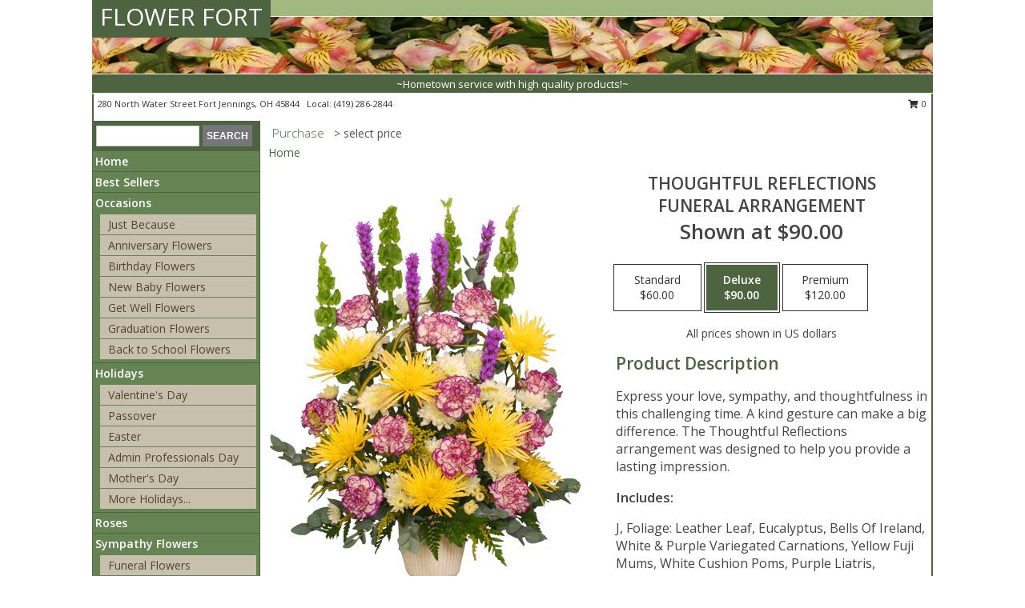

--- FILE ---
content_type: text/html; charset=UTF-8
request_url: https://www.flowerfort.com/product/sy01300608/thoughtful-reflections
body_size: 13857
content:
		<!DOCTYPE html>
		<html xmlns="http://www.w3.org/1999/xhtml" xml:lang="en" lang="en" xmlns:fb="http://www.facebook.com/2008/fbml">
		<head>
			<title>THOUGHTFUL REFLECTIONS  Funeral Arrangement in Fort Jennings, OH - FLOWER FORT</title>
            <meta http-equiv="Content-Type" content="text/html; charset=UTF-8" />
            <meta name="description" content = "Express your love, sympathy, and thoughtfulness in this challenging time. A kind gesture can make a big difference. The Thoughtful Reflections arrangement was designed to help you provide a lasting impression. Order THOUGHTFUL REFLECTIONS  Funeral Arrangement from FLOWER FORT - Fort Jennings, OH Florist &amp; Flower Shop." />
            <meta name="keywords" content = "FLOWER FORT, THOUGHTFUL REFLECTIONS  Funeral Arrangement, Fort Jennings, OH, Ohio" />

            <meta property="og:title" content="FLOWER FORT" />
            <meta property="og:description" content="Express your love, sympathy, and thoughtfulness in this challenging time. A kind gesture can make a big difference. The Thoughtful Reflections arrangement was designed to help you provide a lasting impression. Order THOUGHTFUL REFLECTIONS  Funeral Arrangement from FLOWER FORT - Fort Jennings, OH Florist &amp; Flower Shop." />
            <meta property="og:type" content="company" />
            <meta property="og:url" content="https://www.flowerfort.com/product/sy01300608/thoughtful-reflections" />
            <meta property="og:site_name" content="FLOWER FORT" >
            <meta property="og:image" content="https://cdn.myfsn.com/flowerdatabase/t/thoughtful-reflections-funeral-arrangement-SY01300608.425.jpg">
            <meta property="og:image:secure_url" content="https://cdn.myfsn.com/flowerdatabase/t/thoughtful-reflections-funeral-arrangement-SY01300608.425.jpg" >
            <meta property="fb:admins" content="1379470747" />
            <meta name="viewport" content="width=device-width, initial-scale=1">
            <link rel="apple-touch-icon" href="https://cdn.myfsn.com/myfsn/images/touch-icons/apple-touch-icon.png" />
            <link rel="apple-touch-icon" sizes="120x120" href="https://cdn.myfsn.com/myfsn/images/touch-icons/apple-touch-icon-120x120.png" />
            <link rel="apple-touch-icon" sizes="152x152" href="https://cdn.myfsn.com/myfsn/images/touch-icons/apple-touch-icon-152x152.png" />
            <link rel="apple-touch-icon" sizes="167x167" href="https://cdn.myfsn.com/myfsn/images/touch-icons/apple-touch-icon-167x167.png" />
            <link rel="apple-touch-icon" sizes="180x180" href="https://cdn.myfsn.com/myfsn/images/touch-icons/apple-touch-icon-180x180.png" />
            <link rel="icon" sizes="192x192" href="https://cdn.myfsn.com/myfsn/images/touch-icons/touch-icon-192x192.png">
			<link href="https://fonts.googleapis.com/css?family=Open+Sans:300,400,600&display=swap" rel="stylesheet" media="print" onload="this.media='all'; this.onload=null;" type="text/css">
			<link href="https://cdn.myfsn.com/js/jquery/slicknav/slicknav.min.css" rel="stylesheet" media="print" onload="this.media='all'; this.onload=null;" type="text/css">
			<link href="https://cdn.myfsn.com/js/jquery/jquery-ui-1.13.1-myfsn/jquery-ui.min.css" rel="stylesheet" media="print" onload="this.media='all'; this.onload=null;" type="text/css">
			<link href="https://cdn.myfsn.com/css/myfsn/base.css?v=191" rel="stylesheet" type="text/css">
			            <link rel="stylesheet" href="https://cdnjs.cloudflare.com/ajax/libs/font-awesome/5.15.4/css/all.min.css" media="print" onload="this.media='all'; this.onload=null;" type="text/css" integrity="sha384-DyZ88mC6Up2uqS4h/KRgHuoeGwBcD4Ng9SiP4dIRy0EXTlnuz47vAwmeGwVChigm" crossorigin="anonymous">
            <link href="https://cdn.myfsn.com/css/myfsn/templates/standard/standard.css.php?v=191&color=green" rel="stylesheet" type="text/css" />            <link href="https://cdn.myfsn.com/css/myfsn/stylesMobile.css.php?v=191&solidColor1=535353&solidColor2=535353&pattern=florish-bg.png&multiColor=0&color=green&template=standardTemplate" rel="stylesheet" type="text/css" media="(max-width: 974px)">

            <link rel="stylesheet" href="https://cdn.myfsn.com/js/myfsn/front-end-dist/assets/layout-classic-Cq4XolPY.css" />
<link rel="modulepreload" href="https://cdn.myfsn.com/js/myfsn/front-end-dist/assets/layout-classic-V2NgZUhd.js" />
<script type="module" src="https://cdn.myfsn.com/js/myfsn/front-end-dist/assets/layout-classic-V2NgZUhd.js"></script>

            			<link rel="canonical" href="" />
			<script type="text/javascript" src="https://cdn.myfsn.com/js/jquery/jquery-3.6.0.min.js"></script>
                            <script type="text/javascript" src="https://cdn.myfsn.com/js/jquery/jquery-migrate-3.3.2.min.js"></script>
            
            <script defer type="text/javascript" src="https://cdn.myfsn.com/js/jquery/jquery-ui-1.13.1-myfsn/jquery-ui.min.js"></script>
            <script> jQuery.noConflict(); $j = jQuery; </script>
            <script>
                var _gaq = _gaq || [];
            </script>

			<script type="text/javascript" src="https://cdn.myfsn.com/js/jquery/slicknav/jquery.slicknav.min.js"></script>
			<script defer type="text/javascript" src="https://cdn.myfsn.com/js/myfsnProductInfo.js?v=191"></script>

        <!-- Upgraded to XHR based Google Analytics Code -->
                <script async src="https://www.googletagmanager.com/gtag/js?id=G-DZNC3D3GQG"></script>
        <script>
            window.dataLayer = window.dataLayer || [];
            function gtag(){dataLayer.push(arguments);}
            gtag('js', new Date());

                            gtag('config', 'G-DZNC3D3GQG');
                                gtag('config', 'G-EMLZ5PGJB1');
                        </script>
                    <script>
				function toggleHolidays(){
					$j(".hiddenHoliday").toggle();
				}
				
				function ping_url(a) {
					try { $j.ajax({ url: a, type: 'POST' }); }
					catch(ex) { }
					return true;
				}
				
				$j(function(){
					$j(".cartCount").append($j(".shoppingCartLink>a").text());
				});

			</script>
            <script type="text/javascript">
    (function(c,l,a,r,i,t,y){
        c[a]=c[a]||function(){(c[a].q=c[a].q||[]).push(arguments)};
        t=l.createElement(r);t.async=1;t.src="https://www.clarity.ms/tag/"+i;
        y=l.getElementsByTagName(r)[0];y.parentNode.insertBefore(t,y);
    })(window, document, "clarity", "script", "mmp8itb5b5");
</script>            <script type="application/ld+json">{"@context":"https:\/\/schema.org","@type":"LocalBusiness","@id":"https:\/\/www.flowerfort.com","name":"FLOWER FORT","telephone":"4192862844","email":"jcwill@roadrunner.com","url":"https:\/\/www.flowerfort.com","priceRange":"35 - 700","address":{"@type":"PostalAddress","streetAddress":"280 North Water Street","addressLocality":"Fort Jennings","addressRegion":"OH","postalCode":"45844","addressCountry":"USA"},"geo":{"@type":"GeoCoordinates","latitude":"40.90460","longitude":"-84.29690"},"image":"https:\/\/cdn.atwilltech.com\/myfsn\/images\/touch-icons\/touch-icon-192x192.png","openingHoursSpecification":[{"@type":"OpeningHoursSpecification","dayOfWeek":"Monday","opens":"09:00:00","closes":"17:00:00"},{"@type":"OpeningHoursSpecification","dayOfWeek":"Tuesday","opens":"09:00:00","closes":"17:00:00"},{"@type":"OpeningHoursSpecification","dayOfWeek":"Wednesday","opens":"09:00:00","closes":"17:00:00"},{"@type":"OpeningHoursSpecification","dayOfWeek":"Thursday","opens":"09:00:00","closes":"12:00:00"},{"@type":"OpeningHoursSpecification","dayOfWeek":"Friday","opens":"09:00:00","closes":"17:00:00"},{"@type":"OpeningHoursSpecification","dayOfWeek":"Saturday","opens":"09:00:00","closes":"12:00:00"},{"@type":"OpeningHoursSpecification","dayOfWeek":"Sunday","opens":"00:00","closes":"00:00"}],"specialOpeningHoursSpecification":[],"sameAs":["https:\/\/goo.gl\/maps\/BuwpbD83xnHXmvfg9"],"areaServed":{"@type":"Place","name":["Cloverdale","Delphos","Fort Jennings","Kalida","Ottawa","Ottoville"]}}</script>            <script type="application/ld+json">{"@context":"https:\/\/schema.org","@type":"Service","serviceType":"Florist","provider":{"@type":"LocalBusiness","@id":"https:\/\/www.flowerfort.com"}}</script>            <script type="application/ld+json">{"@context":"https:\/\/schema.org","@type":"BreadcrumbList","name":"Site Map","itemListElement":[{"@type":"ListItem","position":1,"item":{"name":"Home","@id":"https:\/\/www.flowerfort.com\/"}},{"@type":"ListItem","position":2,"item":{"name":"Best Sellers","@id":"https:\/\/www.flowerfort.com\/best-sellers.php"}},{"@type":"ListItem","position":3,"item":{"name":"Occasions","@id":"https:\/\/www.flowerfort.com\/all_occasions.php"}},{"@type":"ListItem","position":4,"item":{"name":"Just Because","@id":"https:\/\/www.flowerfort.com\/any_occasion.php"}},{"@type":"ListItem","position":5,"item":{"name":"Anniversary Flowers","@id":"https:\/\/www.flowerfort.com\/anniversary.php"}},{"@type":"ListItem","position":6,"item":{"name":"Birthday Flowers","@id":"https:\/\/www.flowerfort.com\/birthday.php"}},{"@type":"ListItem","position":7,"item":{"name":"New Baby Flowers","@id":"https:\/\/www.flowerfort.com\/new_baby.php"}},{"@type":"ListItem","position":8,"item":{"name":"Get Well Flowers","@id":"https:\/\/www.flowerfort.com\/get_well.php"}},{"@type":"ListItem","position":9,"item":{"name":"Graduation Flowers","@id":"https:\/\/www.flowerfort.com\/graduation-flowers"}},{"@type":"ListItem","position":10,"item":{"name":"Back to School Flowers","@id":"https:\/\/www.flowerfort.com\/back-to-school-flowers"}},{"@type":"ListItem","position":11,"item":{"name":"Holidays","@id":"https:\/\/www.flowerfort.com\/holidays.php"}},{"@type":"ListItem","position":12,"item":{"name":"Valentine's Day","@id":"https:\/\/www.flowerfort.com\/valentines-day-flowers.php"}},{"@type":"ListItem","position":13,"item":{"name":"Passover","@id":"https:\/\/www.flowerfort.com\/passover.php"}},{"@type":"ListItem","position":14,"item":{"name":"Easter","@id":"https:\/\/www.flowerfort.com\/easter-flowers.php"}},{"@type":"ListItem","position":15,"item":{"name":"Admin Professionals Day","@id":"https:\/\/www.flowerfort.com\/admin-professionals-day-flowers.php"}},{"@type":"ListItem","position":16,"item":{"name":"Mother's Day","@id":"https:\/\/www.flowerfort.com\/mothers-day-flowers.php"}},{"@type":"ListItem","position":17,"item":{"name":"Father's Day","@id":"https:\/\/www.flowerfort.com\/fathers-day-flowers.php"}},{"@type":"ListItem","position":18,"item":{"name":"Rosh Hashanah","@id":"https:\/\/www.flowerfort.com\/rosh-hashanah.php"}},{"@type":"ListItem","position":19,"item":{"name":"Grandparents Day","@id":"https:\/\/www.flowerfort.com\/grandparents-day-flowers.php"}},{"@type":"ListItem","position":20,"item":{"name":"Thanksgiving (CAN)","@id":"https:\/\/www.flowerfort.com\/thanksgiving-flowers-can.php"}},{"@type":"ListItem","position":21,"item":{"name":"National Boss Day","@id":"https:\/\/www.flowerfort.com\/national-boss-day"}},{"@type":"ListItem","position":22,"item":{"name":"Sweetest Day","@id":"https:\/\/www.flowerfort.com\/holidays.php\/sweetest-day"}},{"@type":"ListItem","position":23,"item":{"name":"Halloween","@id":"https:\/\/www.flowerfort.com\/halloween-flowers.php"}},{"@type":"ListItem","position":24,"item":{"name":"Thanksgiving (USA)","@id":"https:\/\/www.flowerfort.com\/thanksgiving-flowers-usa.php"}},{"@type":"ListItem","position":25,"item":{"name":"Hanukkah","@id":"https:\/\/www.flowerfort.com\/hanukkah.php"}},{"@type":"ListItem","position":26,"item":{"name":"Kwanzaa","@id":"https:\/\/www.flowerfort.com\/kwanzaa.php"}},{"@type":"ListItem","position":27,"item":{"name":"Christmas","@id":"https:\/\/www.flowerfort.com\/christmas-flowers.php"}},{"@type":"ListItem","position":28,"item":{"name":"Roses","@id":"https:\/\/www.flowerfort.com\/roses.php"}},{"@type":"ListItem","position":29,"item":{"name":"Sympathy Flowers","@id":"https:\/\/www.flowerfort.com\/sympathy-flowers"}},{"@type":"ListItem","position":30,"item":{"name":"Funeral Flowers","@id":"https:\/\/www.flowerfort.com\/sympathy.php"}},{"@type":"ListItem","position":31,"item":{"name":"Standing Sprays & Wreaths","@id":"https:\/\/www.flowerfort.com\/sympathy-flowers\/standing-sprays"}},{"@type":"ListItem","position":32,"item":{"name":"Casket Flowers","@id":"https:\/\/www.flowerfort.com\/sympathy-flowers\/casket-flowers"}},{"@type":"ListItem","position":33,"item":{"name":"Sympathy Arrangements","@id":"https:\/\/www.flowerfort.com\/sympathy-flowers\/sympathy-arrangements"}},{"@type":"ListItem","position":34,"item":{"name":"Cremation and Memorial","@id":"https:\/\/www.flowerfort.com\/sympathy-flowers\/cremation-and-memorial"}},{"@type":"ListItem","position":35,"item":{"name":"For The Home","@id":"https:\/\/www.flowerfort.com\/sympathy-flowers\/for-the-home"}},{"@type":"ListItem","position":36,"item":{"name":"Seasonal","@id":"https:\/\/www.flowerfort.com\/seasonal.php"}},{"@type":"ListItem","position":37,"item":{"name":"Winter Flowers","@id":"https:\/\/www.flowerfort.com\/winter-flowers.php"}},{"@type":"ListItem","position":38,"item":{"name":"Spring Flowers","@id":"https:\/\/www.flowerfort.com\/spring-flowers.php"}},{"@type":"ListItem","position":39,"item":{"name":"Summer Flowers","@id":"https:\/\/www.flowerfort.com\/summer-flowers.php"}},{"@type":"ListItem","position":40,"item":{"name":"Fall Flowers","@id":"https:\/\/www.flowerfort.com\/fall-flowers.php"}},{"@type":"ListItem","position":41,"item":{"name":"Plants","@id":"https:\/\/www.flowerfort.com\/plants.php"}},{"@type":"ListItem","position":42,"item":{"name":"Modern\/Tropical Designs","@id":"https:\/\/www.flowerfort.com\/high-styles"}},{"@type":"ListItem","position":43,"item":{"name":"Gift Baskets","@id":"https:\/\/www.flowerfort.com\/gift-baskets"}},{"@type":"ListItem","position":44,"item":{"name":"Wedding Flowers","@id":"https:\/\/www.flowerfort.com\/wedding-flowers"}},{"@type":"ListItem","position":45,"item":{"name":"Wedding Bouquets","@id":"https:\/\/www.flowerfort.com\/wedding-bouquets"}},{"@type":"ListItem","position":46,"item":{"name":"Wedding Party Flowers","@id":"https:\/\/www.flowerfort.com\/wedding-party-flowers"}},{"@type":"ListItem","position":47,"item":{"name":"Reception Flowers","@id":"https:\/\/www.flowerfort.com\/reception-flowers"}},{"@type":"ListItem","position":48,"item":{"name":"Ceremony Flowers","@id":"https:\/\/www.flowerfort.com\/ceremony-flowers"}},{"@type":"ListItem","position":49,"item":{"name":"Gift Items","@id":"https:\/\/www.flowerfort.com\/gift_items.php"}},{"@type":"ListItem","position":50,"item":{"name":"Patriotic Flowers","@id":"https:\/\/www.flowerfort.com\/patriotic-flowers"}},{"@type":"ListItem","position":51,"item":{"name":"Prom Flowers","@id":"https:\/\/www.flowerfort.com\/prom-flowers"}},{"@type":"ListItem","position":52,"item":{"name":"Corsages","@id":"https:\/\/www.flowerfort.com\/prom-flowers\/corsages"}},{"@type":"ListItem","position":53,"item":{"name":"Boutonnieres","@id":"https:\/\/www.flowerfort.com\/prom-flowers\/boutonnieres"}},{"@type":"ListItem","position":54,"item":{"name":"Hairpieces & Handheld Bouquets","@id":"https:\/\/www.flowerfort.com\/prom-flowers\/hairpieces-handheld-bouquets"}},{"@type":"ListItem","position":55,"item":{"name":"En Espa\u00f1ol","@id":"https:\/\/www.flowerfort.com\/en-espanol.php"}},{"@type":"ListItem","position":56,"item":{"name":"Love & Romance","@id":"https:\/\/www.flowerfort.com\/love-romance"}},{"@type":"ListItem","position":57,"item":{"name":"About Us","@id":"https:\/\/www.flowerfort.com\/about_us.php"}},{"@type":"ListItem","position":58,"item":{"name":"Luxury","@id":"https:\/\/www.flowerfort.com\/luxury"}},{"@type":"ListItem","position":59,"item":{"name":"Reviews","@id":"https:\/\/www.flowerfort.com\/reviews.php"}},{"@type":"ListItem","position":60,"item":{"name":"Custom Orders","@id":"https:\/\/www.flowerfort.com\/custom_orders.php"}},{"@type":"ListItem","position":61,"item":{"name":"Special Offers","@id":"https:\/\/www.flowerfort.com\/special_offers.php"}},{"@type":"ListItem","position":62,"item":{"name":"Contact Us","@id":"https:\/\/www.flowerfort.com\/contact_us.php"}},{"@type":"ListItem","position":63,"item":{"name":"Flower Delivery","@id":"https:\/\/www.flowerfort.com\/flower-delivery.php"}},{"@type":"ListItem","position":64,"item":{"name":"Funeral Home Flower Delivery","@id":"https:\/\/www.flowerfort.com\/funeral-home-delivery.php"}},{"@type":"ListItem","position":65,"item":{"name":"Hospital Flower Delivery","@id":"https:\/\/www.flowerfort.com\/hospital-delivery.php"}},{"@type":"ListItem","position":66,"item":{"name":"Site Map","@id":"https:\/\/www.flowerfort.com\/site_map.php"}},{"@type":"ListItem","position":67,"item":{"name":"COVID-19-Update","@id":"https:\/\/www.flowerfort.com\/covid-19-update"}},{"@type":"ListItem","position":68,"item":{"name":"Pricing & Substitution Policy","@id":"https:\/\/www.flowerfort.com\/pricing-substitution-policy"}}]}</script>		</head>
		<body>
        		<div id="wrapper" class="js-nav-popover-boundary">
        <button onclick="window.location.href='#content'" class="skip-link">Skip to Main Content</button>
		<div style="font-size:22px;padding-top:1rem;display:none;" class='topMobileLink topMobileLeft'>
			<a style="text-decoration:none;display:block; height:45px;" onclick="return ping_url('/request/trackPhoneClick.php?clientId=155403&number=4192862844');" href="tel:+1-419-286-2844">
				<span style="vertical-align: middle;" class="fas fa-mobile fa-2x"></span>
					<span>(419) 286-2844</span>
			</a>
		</div>
		<div style="font-size:22px;padding-top:1rem;display:none;" class='topMobileLink topMobileRight'>
			<a href="#" onclick="$j('.shoppingCartLink').submit()" role="button" class='hoverLink' aria-label="View Items in Cart" style='font-weight: normal;
				text-decoration: none; font-size:22px;display:block; height:45px;'>
				<span style='padding-right:15px;' class='fa fa-shopping-cart fa-lg' aria-hidden='true'></span>
                <span class='cartCount' style='text-transform: none;'></span>
            </a>
		</div>
        <header><div class='socHeaderMsg'></div>		<div id="header">
			<div id="flowershopInfo">
				<div id="infoText">
					<h1 id="title"><a tabindex="1" href="https://www.flowerfort.com">FLOWER FORT</a></h1>
				</div>
			</div>
			<div id="tagline">~Hometown service with high quality products!~</div>
		</div>	<div style="clear:both"></div>
		<div id="address">
		            <div style="float: right">
                <form class="shoppingCartLink" action="https://www.flowerfort.com/Shopping_Cart.php" method="post" style="display:inline-block;">
                <input type="hidden" name="cartId" value="">
                <input type="hidden" name="sessionId" value="">
                <input type="hidden" name="shop_id" value="4192862844">
                <input type="hidden" name="order_src" value="">
                <input type="hidden" name="url_promo" value="">
                    <a href="#" class="shoppingCartText" onclick="$j('.shoppingCartLink').submit()" role="button" aria-label="View Items in Cart">
                    <span class="fa fa-shopping-cart fa-fw" aria-hidden="true"></span>
                    0                    </a>
                </form>
            </div>
                    <div style="float:left;">
            <span><span>280 North Water Street </span><span>Fort Jennings</span>, <span class="region">OH</span> <span class="postal-code">45844</span></span>            <span>&nbsp Local: </span>        <a  class="phoneNumberLink" href='tel: +1-419-286-2844' aria-label="Call local number: +1-419-286-2844"
            onclick="return ping_url('/request/trackPhoneClick.php?clientId=155403&number=4192862844');" >
            (419) 286-2844        </a>
                    </div>
				<div style="clear:both"></div>
		</div>
		<div style="clear:both"></div>
		</header>			<div class="contentNavWrapper">
			<div id="navigation">
								<div class="navSearch">
										<form action="https://www.flowerfort.com/search_site.php" method="get" role="search" aria-label="Product">
						<input type="text" class="myFSNSearch" aria-label="Product Search" title='Product Search' name="myFSNSearch" value="" >
						<input type="submit" value="SEARCH">
					</form>
									</div>
								<div style="clear:both"></div>
                <nav aria-label="Site">
                    <ul id="mainMenu">
                    <li class="hideForFull">
                        <a class='mobileDialogLink' onclick="return ping_url('/request/trackPhoneClick.php?clientId=155403&number=4192862844');" href="tel:+1-419-286-2844">
                            <span style="vertical-align: middle;" class="fas fa-mobile fa-2x"></span>
                            <span>(419) 286-2844</span>
                        </a>
                    </li>
                    <li class="hideForFull">
                        <div class="mobileNavSearch">
                                                        <form id="mobileSearchForm" action="https://www.flowerfort.com/search_site.php" method="get" role="search" aria-label="Product">
                                <input type="text" title='Product Search' aria-label="Product Search" class="myFSNSearch" name="myFSNSearch">
                                <img style="width:32px;display:inline-block;vertical-align:middle;cursor:pointer" src="https://cdn.myfsn.com/myfsn/images/mag-glass.png" alt="search" onclick="$j('#mobileSearchForm').submit()">
                            </form>
                                                    </div>
                    </li>

                    <li><a href="https://www.flowerfort.com/" title="Home" style="text-decoration: none;">Home</a></li><li><a href="https://www.flowerfort.com/best-sellers.php" title="Best Sellers" style="text-decoration: none;">Best Sellers</a></li><li><a href="https://www.flowerfort.com/all_occasions.php" title="Occasions" style="text-decoration: none;">Occasions</a><ul><li><a href="https://www.flowerfort.com/any_occasion.php" title="Just Because">Just Because</a></li>
<li><a href="https://www.flowerfort.com/anniversary.php" title="Anniversary Flowers">Anniversary Flowers</a></li>
<li><a href="https://www.flowerfort.com/birthday.php" title="Birthday Flowers">Birthday Flowers</a></li>
<li><a href="https://www.flowerfort.com/new_baby.php" title="New Baby Flowers">New Baby Flowers</a></li>
<li><a href="https://www.flowerfort.com/get_well.php" title="Get Well Flowers">Get Well Flowers</a></li>
<li><a href="https://www.flowerfort.com/graduation-flowers" title="Graduation Flowers">Graduation Flowers</a></li>
<li><a href="https://www.flowerfort.com/back-to-school-flowers" title="Back to School Flowers">Back to School Flowers</a></li>
</ul></li><li><a href="https://www.flowerfort.com/holidays.php" title="Holidays" style="text-decoration: none;">Holidays</a><ul><li><a href="https://www.flowerfort.com/valentines-day-flowers.php" title="Valentine's Day">Valentine's Day</a></li>
<li><a href="https://www.flowerfort.com/passover.php" title="Passover">Passover</a></li>
<li><a href="https://www.flowerfort.com/easter-flowers.php" title="Easter">Easter</a></li>
<li><a href="https://www.flowerfort.com/admin-professionals-day-flowers.php" title="Admin Professionals Day">Admin Professionals Day</a></li>
<li><a href="https://www.flowerfort.com/mothers-day-flowers.php" title="Mother's Day">Mother's Day</a></li>
<li><a role='button' name='holidays' href='javascript:' onclick='toggleHolidays()' title="Holidays">More Holidays...</a></li>
<li class="hiddenHoliday"><a href="https://www.flowerfort.com/fathers-day-flowers.php"  title="Father's Day">Father's Day</a></li>
<li class="hiddenHoliday"><a href="https://www.flowerfort.com/rosh-hashanah.php"  title="Rosh Hashanah">Rosh Hashanah</a></li>
<li class="hiddenHoliday"><a href="https://www.flowerfort.com/grandparents-day-flowers.php"  title="Grandparents Day">Grandparents Day</a></li>
<li class="hiddenHoliday"><a href="https://www.flowerfort.com/thanksgiving-flowers-can.php"  title="Thanksgiving (CAN)">Thanksgiving (CAN)</a></li>
<li class="hiddenHoliday"><a href="https://www.flowerfort.com/national-boss-day"  title="National Boss Day">National Boss Day</a></li>
<li class="hiddenHoliday"><a href="https://www.flowerfort.com/holidays.php/sweetest-day"  title="Sweetest Day">Sweetest Day</a></li>
<li class="hiddenHoliday"><a href="https://www.flowerfort.com/halloween-flowers.php"  title="Halloween">Halloween</a></li>
<li class="hiddenHoliday"><a href="https://www.flowerfort.com/thanksgiving-flowers-usa.php"  title="Thanksgiving (USA)">Thanksgiving (USA)</a></li>
<li class="hiddenHoliday"><a href="https://www.flowerfort.com/hanukkah.php"  title="Hanukkah">Hanukkah</a></li>
<li class="hiddenHoliday"><a href="https://www.flowerfort.com/christmas-flowers.php"  title="Christmas">Christmas</a></li>
<li class="hiddenHoliday"><a href="https://www.flowerfort.com/kwanzaa.php"  title="Kwanzaa">Kwanzaa</a></li>
</ul></li><li><a href="https://www.flowerfort.com/roses.php" title="Roses" style="text-decoration: none;">Roses</a></li><li><a href="https://www.flowerfort.com/sympathy-flowers" title="Sympathy Flowers" style="text-decoration: none;">Sympathy Flowers</a><ul><li><a href="https://www.flowerfort.com/sympathy.php" title="Funeral Flowers">Funeral Flowers</a></li>
<li><a href="https://www.flowerfort.com/sympathy-flowers/standing-sprays" title="Standing Sprays & Wreaths">Standing Sprays & Wreaths</a></li>
<li><a href="https://www.flowerfort.com/sympathy-flowers/casket-flowers" title="Casket Flowers">Casket Flowers</a></li>
<li><a href="https://www.flowerfort.com/sympathy-flowers/sympathy-arrangements" title="Sympathy Arrangements">Sympathy Arrangements</a></li>
<li><a href="https://www.flowerfort.com/sympathy-flowers/cremation-and-memorial" title="Cremation and Memorial">Cremation and Memorial</a></li>
<li><a href="https://www.flowerfort.com/sympathy-flowers/for-the-home" title="For The Home">For The Home</a></li>
</ul></li><li><a href="https://www.flowerfort.com/seasonal.php" title="Seasonal" style="text-decoration: none;">Seasonal</a><ul><li><a href="https://www.flowerfort.com/winter-flowers.php" title="Winter Flowers">Winter Flowers</a></li>
<li><a href="https://www.flowerfort.com/spring-flowers.php" title="Spring Flowers">Spring Flowers</a></li>
<li><a href="https://www.flowerfort.com/summer-flowers.php" title="Summer Flowers">Summer Flowers</a></li>
<li><a href="https://www.flowerfort.com/fall-flowers.php" title="Fall Flowers">Fall Flowers</a></li>
</ul></li><li><a href="https://www.flowerfort.com/plants.php" title="Plants" style="text-decoration: none;">Plants</a></li><li><a href="https://www.flowerfort.com/high-styles" title="Modern/Tropical Designs" style="text-decoration: none;">Modern/Tropical Designs</a></li><li><a href="https://www.flowerfort.com/gift-baskets" title="Gift Baskets" style="text-decoration: none;">Gift Baskets</a></li><li><a href="https://www.flowerfort.com/wedding-flowers" title="Wedding Flowers" style="text-decoration: none;">Wedding Flowers</a></li><li><a href="https://www.flowerfort.com/wedding-bouquets" title="Wedding Bouquets" style="text-decoration: none;">Wedding Bouquets</a></li><li><a href="https://www.flowerfort.com/wedding-party-flowers" title="Wedding Party Flowers" style="text-decoration: none;">Wedding Party Flowers</a></li><li><a href="https://www.flowerfort.com/reception-flowers" title="Reception Flowers" style="text-decoration: none;">Reception Flowers</a></li><li><a href="https://www.flowerfort.com/ceremony-flowers" title="Ceremony Flowers" style="text-decoration: none;">Ceremony Flowers</a></li><li><a href="https://www.flowerfort.com/gift_items.php" title="Gift Items" style="text-decoration: none;">Gift Items</a></li><li><a href="https://www.flowerfort.com/patriotic-flowers" title="Patriotic Flowers" style="text-decoration: none;">Patriotic Flowers</a></li><li><a href="https://www.flowerfort.com/prom-flowers" title="Prom Flowers" style="text-decoration: none;">Prom Flowers</a><ul><li><a href="https://www.flowerfort.com/prom-flowers/corsages" title="Corsages">Corsages</a></li>
<li><a href="https://www.flowerfort.com/prom-flowers/boutonnieres" title="Boutonnieres">Boutonnieres</a></li>
<li><a href="https://www.flowerfort.com/prom-flowers/hairpieces-handheld-bouquets" title="Hairpieces & Handheld Bouquets">Hairpieces & Handheld Bouquets</a></li>
</ul></li><li><a href="https://www.flowerfort.com/en-espanol.php" title="En Español" style="text-decoration: none;">En Español</a></li><li><a href="https://www.flowerfort.com/love-romance" title="Love & Romance" style="text-decoration: none;">Love & Romance</a></li><li><a href="https://www.flowerfort.com/about_us.php" title="About Us" style="text-decoration: none;">About Us</a></li><li><a href="https://www.flowerfort.com/luxury" title="Luxury" style="text-decoration: none;">Luxury</a></li><li><a href="https://www.flowerfort.com/custom_orders.php" title="Custom Orders" style="text-decoration: none;">Custom Orders</a></li><li><a href="https://www.flowerfort.com/covid-19-update" title="COVID-19-Update" style="text-decoration: none;">COVID-19-Update</a></li><li><a href="https://www.flowerfort.com/pricing-substitution-policy" title="Pricing & Substitution Policy" style="text-decoration: none;">Pricing & Substitution Policy</a></li>                    </ul>
                </nav>
			<div style='margin-top:10px;margin-bottom:10px'></div></div>        <script>
            gtag('event', 'view_item', {
                currency: "USD",
                value: 90,
                items: [
                    {
                        item_id: "SY01300608",
                        item_name: "THOUGHTFUL REFLECTIONS",
                        item_category: " Funeral Arrangement",
                        price: 90,
                        quantity: 1
                    }
                ]
            });
        </script>
        
    <main id="content">
        <div id="pageTitle">Purchase</div>
        <div id="subTitle" style="color:#535353">&gt; select price</div>
        <div class='breadCrumb'> <a href="https://www.flowerfort.com/" title="Home">Home</a></div> <!-- Begin Feature -->

                        <style>
                #footer {
                    float:none;
                    margin: auto;
                    width: 1050px;
                    background-color: #ffffff;
                }
                .contentNavWrapper {
                    overflow: auto;
                }
                </style>
                        <div>
            <script type="application/ld+json">{"@context":"https:\/\/schema.org","@type":"Product","name":"THOUGHTFUL REFLECTIONS","brand":{"@type":"Brand","name":"FLOWER FORT"},"image":"https:\/\/cdn.myfsn.com\/flowerdatabase\/t\/thoughtful-reflections-funeral-arrangement-SY01300608.300.jpg","description":"Express your love, sympathy, and thoughtfulness in this challenging time. A kind gesture can make a big difference. The Thoughtful Reflections arrangement was designed to help you provide a lasting impression.","mpn":"SY01300608","sku":"SY01300608","offers":[{"@type":"AggregateOffer","lowPrice":"60.00","highPrice":"120.00","priceCurrency":"USD","offerCount":"1"},{"@type":"Offer","price":"60.00","url":"120.00","priceCurrency":"USD","availability":"https:\/\/schema.org\/InStock","priceValidUntil":"2100-12-31"}]}</script>            <div id="newInfoPageProductWrapper">
            <div id="newProductInfoLeft" class="clearFix">
            <div class="image">
                                <img class="norightclick productPageImage"
                                src="https://cdn.myfsn.com/flowerdatabase/t/thoughtful-reflections-funeral-arrangement-SY01300608.425.jpg"
                alt="THOUGHTFUL REFLECTIONS  Funeral Arrangement" />
                </div>
            </div>
            <div id="newProductInfoRight" class="clearFix">
                <form action="https://www.flowerfort.com/Add_Product.php" method="post">
                    <input type="hidden" name="strPhotoID" value="SY01300608">
                    <input type="hidden" name="page_id" value="">
                    <input type="hidden" name="shop_id" value="">
                    <input type="hidden" name="src" value="">
                    <input type="hidden" name="url_promo" value="">
                    <div id="productNameInfo">
                        <div style="font-size: 21px; font-weight: 900">
                            THOUGHTFUL REFLECTIONS<BR/> FUNERAL ARRANGEMENT
                        </div>
                                                <div id="price-indicator"
                             style="font-size: 26px; font-weight: 900">
                            Shown at $90.00                        </div>
                                            </div>
                    <br>

                            <div class="flexContainer" id="newProductPricingInfoContainer">
                <br>
                <div id="newProductPricingInfoContainerInner">

                    <div class="price-flexbox" id="purchaseOptions">
                                                    <span class="price-radio-span">
                                <label for="fsn-id-0"
                                       class="price-label productHover ">
                                    <input type="radio"
                                           name="price_selected"
                                           data-price="$60.00"
                                           value = "1"
                                           class="price-notice price-button"
                                           id="fsn-id-0"
                                                                                       aria-label="Select pricing $60.00 for standard  Funeral Arrangement"
                                    >
                                    <span class="gridWrapper">
                                        <span class="light gridTop">Standard</span>
                                        <span class="heavy gridTop">Standard</span>
                                        <span class="light gridBottom">$60.00</span>
                                        <span class="heavy gridBottom">$60.00</span>
                                    </span>
                                </label>
                            </span>
                                                        <span class="price-radio-span">
                                <label for="fsn-id-1"
                                       class="price-label productHover pn-selected">
                                    <input type="radio"
                                           name="price_selected"
                                           data-price="$90.00"
                                           value = "2"
                                           class="price-notice price-button"
                                           id="fsn-id-1"
                                           checked                                            aria-label="Select pricing $90.00 for deluxe  Funeral Arrangement"
                                    >
                                    <span class="gridWrapper">
                                        <span class="light gridTop">Deluxe</span>
                                        <span class="heavy gridTop">Deluxe</span>
                                        <span class="light gridBottom">$90.00</span>
                                        <span class="heavy gridBottom">$90.00</span>
                                    </span>
                                </label>
                            </span>
                                                        <span class="price-radio-span">
                                <label for="fsn-id-2"
                                       class="price-label productHover ">
                                    <input type="radio"
                                           name="price_selected"
                                           data-price="$120.00"
                                           value = "3"
                                           class="price-notice price-button"
                                           id="fsn-id-2"
                                                                                       aria-label="Select pricing $120.00 for premium  Funeral Arrangement"
                                    >
                                    <span class="gridWrapper">
                                        <span class="light gridTop">Premium</span>
                                        <span class="heavy gridTop">Premium</span>
                                        <span class="light gridBottom">$120.00</span>
                                        <span class="heavy gridBottom">$120.00</span>
                                    </span>
                                </label>
                            </span>
                                                </div>
                </div>
            </div>
                                <p style="text-align: center">
                        All prices shown in US dollars                        </p>
                        
                                <div id="productDescription" class='descriptionClassic'>
                                    <h2>Product Description</h2>
                    <p style="font-size: 16px;" aria-label="Product Description">
                    Express your love, sympathy, and thoughtfulness in this challenging time. A kind gesture can make a big difference. The Thoughtful Reflections arrangement was designed to help you provide a lasting impression.                    </p>
                                <div id='includesHeader' aria-label='Recipe Header>'>Includes:</div>
                <p id="recipeContainer" aria-label="Recipe Content">
                    J, Foliage: Leather Leaf, Eucalyptus, Bells Of Ireland, White &amp Purple Variegated Carnations, Yellow Fuji Mums, White Cushion Poms, Purple Liatris, Solidago, Curly Willow Faux Handle.                </p>
                </div>
                <div id="productPageUrgencyWrapper">
                                </div>
                <div id="productPageBuyButtonWrapper">
                            <style>
            .addToCartButton {
                font-size: 19px;
                background-color: #535353;
                color: white;
                padding: 3px;
                margin-top: 14px;
                cursor: pointer;
                display: block;
                text-decoration: none;
                font-weight: 300;
                width: 100%;
                outline-offset: -10px;
            }
        </style>
        <input type="submit" class="addToCartButton adaOnHoverCustomBackgroundColor adaButtonTextColor" value="Buy Now" aria-label="Buy THOUGHTFUL REFLECTIONS for $90.00" title="Buy THOUGHTFUL REFLECTIONS for $90.00">                </div>
                </form>
            </div>
            </div>
            </div>
                    <script>
                var dateSelectedClass = 'pn-selected';
                $j(function() {
                    $j('.price-notice').on('click', function() {
                        if(!$j(this).parent().hasClass(dateSelectedClass)) {
                            $j('.pn-selected').removeClass(dateSelectedClass);
                            $j(this).parent().addClass(dateSelectedClass);
                            $j('#price-indicator').text('Selected: ' + $j(this).data('price'));
                            if($j('.addToCartButton').length) {
                                const text = $j('.addToCartButton').attr("aria-label").replace(/\$\d+\.\d\d/, $j(this).data("price"));
                                $j('.addToCartButton').attr("aria-label", text);
                                $j('.addToCartButton').attr("title", text);
                            }
                        }
                    });
                });
            </script>
                <div class="clear"></div>
                <h2 id="suggestedProducts" class="suggestProducts">You might also be interested in these arrangements</h2>
        <div style="text-align:center">
            
            <div class="product_new productMedium">
                <div class="prodImageContainerM">
                    <a href="https://www.flowerfort.com/product/va08008/true-love-blooms" aria-label="View TRUE LOVE BLOOMS Floral Arrangement Info">
                        <img class="productImageMedium"
                                                    width="167"
                            height="203"
                                                src="https://cdn.myfsn.com/flowerdatabase/t/true-love-blooms-floral-arrangement-VA08008.167.jpg"
                        alt="TRUE LOVE BLOOMS Floral Arrangement"
                        />
                    </a>
                </div>
                <div class="productSubImageText">
                                        <div class='namePriceString'>
                        <span role="heading" aria-level="3" aria-label="TRUE LOVE BLOOMS FLORAL ARRANGEMENT"
                              style='text-align: left;float: left;text-overflow: ellipsis;
                                width: 67%; white-space: nowrap; overflow: hidden'>TRUE LOVE BLOOMS</span>
                        <span style='float: right;text-align: right; width:33%;'> $90.00</span>
                    </div>
                    <div style='clear: both'></div>
                    </div>
                    
                <div class="buttonSection adaOnHoverBackgroundColor">
                    <div style="display: inline-block; text-align: center; height: 100%">
                        <div class="button" style="display: inline-block; font-size: 16px; width: 100%; height: 100%;">
                                                            <a style="height: 100%; width: 100%" class="prodButton adaButtonTextColor" title="Buy Now"
                                   href="https://www.flowerfort.com/Add_Product.php?strPhotoID=VA08008&amp;price_selected=2&amp;page_id=16"
                                   aria-label="Buy TRUE LOVE BLOOMS Now for  $90.00">
                                    Buy Now                                </a>
                                                        </div>
                    </div>
                </div>
            </div>
            
            <div class="product_new productMedium">
                <div class="prodImageContainerM">
                    <a href="https://www.flowerfort.com/product/va05619/purple-blooms-of-bliss" aria-label="View Purple Blooms of Bliss Floral Arrangement Info">
                        <img class="productImageMedium"
                                                    width="167"
                            height="203"
                                                src="https://cdn.myfsn.com/flowerdatabase/p/purple-blooms-of-bliss-floral-arrangement-VA05619.167.jpg"
                        alt="Purple Blooms of Bliss Floral Arrangement"
                        />
                    </a>
                </div>
                <div class="productSubImageText">
                                        <div class='namePriceString'>
                        <span role="heading" aria-level="3" aria-label="PURPLE BLOOMS OF BLISS FLORAL ARRANGEMENT"
                              style='text-align: left;float: left;text-overflow: ellipsis;
                                width: 67%; white-space: nowrap; overflow: hidden'>PURPLE BLOOMS OF BLISS</span>
                        <span style='float: right;text-align: right; width:33%;'> $70.00</span>
                    </div>
                    <div style='clear: both'></div>
                    </div>
                    
                <div class="buttonSection adaOnHoverBackgroundColor">
                    <div style="display: inline-block; text-align: center; height: 100%">
                        <div class="button" style="display: inline-block; font-size: 16px; width: 100%; height: 100%;">
                                                            <a style="height: 100%; width: 100%" class="prodButton adaButtonTextColor" title="Buy Now"
                                   href="https://www.flowerfort.com/Add_Product.php?strPhotoID=VA05619&amp;price_selected=2&amp;page_id=16"
                                   aria-label="Buy PURPLE BLOOMS OF BLISS Now for  $70.00">
                                    Buy Now                                </a>
                                                        </div>
                    </div>
                </div>
            </div>
            
            <div class="product_new productMedium">
                <div class="prodImageContainerM">
                    <a href="https://www.flowerfort.com/product/va01016/softness" aria-label="View Softness Bouquet Info">
                        <img class="productImageMedium"
                                                    width="167"
                            height="203"
                                                src="https://cdn.myfsn.com/flowerdatabase/s/softness-bouquet.167.jpg"
                        alt="Softness Bouquet"
                        />
                    </a>
                </div>
                <div class="productSubImageText">
                                        <div class='namePriceString'>
                        <span role="heading" aria-level="3" aria-label="SOFTNESS BOUQUET"
                              style='text-align: left;float: left;text-overflow: ellipsis;
                                width: 67%; white-space: nowrap; overflow: hidden'>SOFTNESS</span>
                        <span style='float: right;text-align: right; width:33%;'> $75.00</span>
                    </div>
                    <div style='clear: both'></div>
                    </div>
                    
                <div class="buttonSection adaOnHoverBackgroundColor">
                    <div style="display: inline-block; text-align: center; height: 100%">
                        <div class="button" style="display: inline-block; font-size: 16px; width: 100%; height: 100%;">
                                                            <a style="height: 100%; width: 100%" class="prodButton adaButtonTextColor" title="Buy Now"
                                   href="https://www.flowerfort.com/Add_Product.php?strPhotoID=VA01016&amp;price_selected=2&amp;page_id=16"
                                   aria-label="Buy SOFTNESS Now for  $75.00">
                                    Buy Now                                </a>
                                                        </div>
                    </div>
                </div>
            </div>
                    </div>
        <div class="clear"></div>
        <div id="storeInfoPurchaseWide"><br>
            <h2>Substitution Policy</h2>
                <br>
                When you order custom designs, they will be produced as closely as possible to the picture. Please remember that each design is custom made. No two arrangements are exactly alike and color and/or variety substitutions of flowers and containers may be necessary. Prices and availability of seasonal flowers may vary.                <br>
                <br>
                Our professional staff of floral designers are always eager to discuss any special design or product requests. Call us at the number above and we will be glad to assist you with a special request or a timed delivery.        </div>
    </main>
    		<div style="clear:both"></div>
		<div id="footerTagline"></div>
		<div style="clear:both"></div>
		</div>
			<footer id="footer">
			    <!-- delivery area -->
			    <div id="footerDeliveryArea">
					 <h2 id="deliveryAreaText">Flower Delivery To Fort Jennings, OH</h2>
			        <div id="footerDeliveryButton">
			            <a href="https://www.flowerfort.com/flower-delivery.php" aria-label="See Where We Deliver">See Delivery Areas</a>
			        </div>
                </div>
                <!-- next 3 divs in footerShopInfo should be put inline -->
                <div id="footerShopInfo">
                    <nav id='footerLinks'  class="shopInfo" aria-label="Footer">
                        <a href='https://www.flowerfort.com/about_us.php'><div><span>About Us</span></div></a><a href='https://www.flowerfort.com/reviews.php'><div><span>Reviews</span></div></a><a href='https://www.flowerfort.com/special_offers.php'><div><span>Special Offers</span></div></a><a href='https://www.flowerfort.com/contact_us.php'><div><span>Contact Us</span></div></a><a href='https://www.flowerfort.com/pricing-substitution-policy'><div><span>Pricing & Substitution Policy</span></div></a><a href='https://www.flowerfort.com/site_map.php'><div><span>Site Map</span></div></a>					</nav>
                    <div id="footerShopHours"  class="shopInfo">
                    <table role="presentation"><tbody><tr><td align='left'><span>
                        <span>Mon</span></span>:</td><td align='left'><span>9:00 AM</span> -</td>
                      <td align='left'><span>5:00 PM</span></td></tr><tr><td align='left'><span>
                        <span>Tue</span></span>:</td><td align='left'><span>9:00 AM</span> -</td>
                      <td align='left'><span>5:00 PM</span></td></tr><tr><td align='left'><span>
                        <span>Wed</span></span>:</td><td align='left'><span>9:00 AM</span> -</td>
                      <td align='left'><span>5:00 PM</span></td></tr><tr><td align='left'><span>
                        <span>Thu</span></span>:</td><td align='left'><span>9:00 AM</span> -</td>
                      <td align='left'><span>12:00 PM</span></td></tr><tr><td align='left'><span>
                        <span>Fri</span></span>:</td><td align='left'><span>9:00 AM</span> -</td>
                      <td align='left'><span>5:00 PM</span></td></tr><tr><td align='left'><span>
                        <span>Sat</span></span>:</td><td align='left'><span>9:00 AM</span> -</td>
                      <td align='left'><span>12:00 PM</span></td></tr><tr><td align='left'><span>
                        <span>Sun</span></span>:</td><td align='left'>Closed</td></tr></tbody></table>        <style>
            .specialHoursDiv {
                margin: 50px 0 30px 0;
            }

            .specialHoursHeading {
                margin: 0;
                font-size: 17px;
            }

            .specialHoursList {
                padding: 0;
                margin-left: 5px;
            }

            .specialHoursList:not(.specialHoursSeeingMore) > :nth-child(n + 6) {
                display: none;
            }

            .specialHoursListItem {
                display: block;
                padding-bottom: 5px;
            }

            .specialHoursTimes {
                display: block;
                padding-left: 5px;
            }

            .specialHoursSeeMore {
                background: none;
                border: none;
                color: inherit;
                cursor: pointer;
                text-decoration: underline;
                text-transform: uppercase;
            }

            @media (max-width: 974px) {
                .specialHoursDiv {
                    margin: 20px 0;
                }
            }
        </style>
                <script>
            'use strict';
            document.addEventListener("DOMContentLoaded", function () {
                const specialHoursSections = document.querySelectorAll(".specialHoursSection");
                /* Accounting for both the normal and mobile sections of special hours */
                specialHoursSections.forEach(section => {
                    const seeMore = section.querySelector(".specialHoursSeeMore");
                    const list = section.querySelector(".specialHoursList");
                    /* Only create the event listeners if we actually show the see more / see less */
                    if (seeMore) {
                        seeMore.addEventListener("click", function (event) {
                            event.preventDefault();
                            if (seeMore.getAttribute('aria-expanded') === 'false') {
                                this.textContent = "See less...";
                                list.classList.add('specialHoursSeeingMore');
                                seeMore.setAttribute('aria-expanded', 'true');
                            } else {
                                this.textContent = "See more...";
                                list.classList.remove('specialHoursSeeingMore');
                                seeMore.setAttribute('aria-expanded', 'false');
                            }
                        });
                    }
                });
            });
        </script>
                            </div>
                    <div id="footerShopAddress"  class="shopInfo">
						<div id='footerAddress'>
							<div class="bold">FLOWER FORT</div>
							<div class="address"><span class="street-address">280 North Water Street<div><span class="locality">Fort Jennings</span>, <span class="region">OH</span>. <span class="postal-code">45844</span></div></span></div>							<span style='color: inherit; text-decoration: none'>LOCAL:         <a  class="phoneNumberLink" href='tel: +1-419-286-2844' aria-label="Call local number: +1-419-286-2844"
            onclick="return ping_url('/request/trackPhoneClick.php?clientId=155403&number=4192862844');" >
            (419) 286-2844        </a>
        <span>						</div>
						<br><br>
						<div id='footerWebCurrency'>
							All prices shown in US dollars						</div>
						<br>
						<div>
							<div class="ccIcon" title="American Express"><span class="fab fa-cc-amex fa-2x" aria-hidden="true"></span>
                    <span class="sr-only">American Express</span>
                    <br><span>&nbsp</span>
                  </div><div class="ccIcon" title="Mastercard"><span class="fab fa-cc-mastercard fa-2x" aria-hidden="true"></span>                    
                  <span class="sr-only">MasterCard</span>
                  <br><span>&nbsp</span>
                  </div><div class="ccIcon" title="Visa"><span class="fab fa-cc-visa fa-2x" aria-hidden="true"></span>
                  <span class="sr-only">Visa</span>
                  <br><span>&nbsp</span>
                  </div><div class="ccIcon" title="Discover"><span class="fab fa-cc-discover fa-2x" aria-hidden="true"></span>
                  <span class="sr-only">Discover</span>
                  <br><span>&nbsp</span>
                  </div><br><div class="ccIcon" title="PayPal">
                    <span class="fab fa-cc-paypal fa-2x" aria-hidden="true"></span>
                    <span class="sr-only">PayPal</span>
                  </div>						</div>
                    	<br><br>
                    	<div>
    <img class="trustwaveSealImage" src="https://seal.securetrust.com/seal_image.php?customerId=w6ox8fWieVRIVGcTgYh8RViTFoIBnG&size=105x54&style=normal"
    style="cursor:pointer;"
    onclick="javascript:window.open('https://seal.securetrust.com/cert.php?customerId=w6ox8fWieVRIVGcTgYh8RViTFoIBnG&size=105x54&style=normal', 'c_TW',
    'location=no, toolbar=no, resizable=yes, scrollbars=yes, directories=no, status=no, width=615, height=720'); return false;"
    oncontextmenu="javascript:alert('Copying Prohibited by Law - Trusted Commerce is a Service Mark of Viking Cloud, Inc.'); return false;"
     tabindex="0"
     role="button"
     alt="This site is protected by VikingCloud's Trusted Commerce program"
    title="This site is protected by VikingCloud's Trusted Commerce program" />
</div>                        <br>
                        <div class="text"><kbd>myfsn-asg-1-75.internal</kbd></div>
                    </div>
                </div>

                				<div id="footerSocial">
				<a aria-label="View our Google Business Page" href="https://goo.gl/maps/BuwpbD83xnHXmvfg9" target="_BLANK" style='display:inline;padding:0;margin:0;'><img src="https://cdn.myfsn.com/images/social_media/29-64.png" title="Connect with us on Google Business Page" width="64" height="64" alt="Connect with us on Google Business Page"></a>
                </div>
                				                	<div class="customLinks">
                    <a rel='noopener' target='_blank' 
                                    href='https://www.fsnfuneralhomes.com/fh/USA/OH/Fort-Jennings/' 
                                    title='Flower Shop Network Funeral Homes' 
                                    aria-label='Fort Jennings, OH Funeral Homes (opens in new window)' 
                                    onclick='return openInNewWindow(this);'>Fort Jennings, OH Funeral Homes</a> &vert; <a rel='noopener noreferrer' target='_blank' 
                                    href='https://www.fsnhospitals.com/USA/OH/Fort-Jennings/' 
                                    title='Flower Shop Network Hospitals' 
                                    aria-label='Fort Jennings, OH Hospitals (opens in new window)'
                                    onclick='return openInNewWindow(this);'>Fort Jennings, 
                                    OH Hospitals</a> &vert; <a rel='noopener noreferrer' 
                        target='_blank' 
                        aria-label='Fort Jennings, OH Wedding Flower Vendors (opens in new window)'
                        title='Wedding and Party Network' 
                        href='https://www.weddingandpartynetwork.com/c/Florists-and-Flowers/l/Ohio/Fort-Jennings' 
                        onclick='return openInNewWindow(this);'> Fort Jennings, 
                        OH Wedding Flower Vendors</span>
                        </a>                    </div>
                                	<div class="customLinks">
                    <a rel="noopener" href="https://forecast.weather.gov/zipcity.php?inputstring=Fort Jennings,OH&amp;Go2=Go" target="_blank" title="View Current Weather Information For Fort Jennings, Ohio." class="" onclick="return openInNewWindow(this);">Fort Jennings, OH Weather</a> &vert; <a rel="noopener" href="https://www.ohio.gov" target="_blank" title="Visit The OH - Ohio State Government Site." class="" onclick="return openInNewWindow(this);">OH State Government Site</a>                    </div>
                                <div id="footerTerms">
                                        <div class="footerLogo">
                        <img class='footerLogo' src='https://cdn.myfsn.com/myfsn/img/fsn-trans-logo-USA.png' width='150' height='76' alt='Flower Shop Network' aria-label="Visit the Website Provider"/>
                    </div>
                                            <div id="footerPolicy">
                                                <a href="https://www.flowershopnetwork.com/about/termsofuse.php"
                           rel="noopener"
                           aria-label="Open Flower shop network terms of use in new window"
                           title="Flower Shop Network">All Content Copyright 2026</a>
                        <a href="https://www.flowershopnetwork.com"
                           aria-label="Flower shop network opens in new window" 
                           title="Flower Shop Network">FlowerShopNetwork</a>
                        &vert;
                                            <a rel='noopener'
                           href='https://florist.flowershopnetwork.com/myfsn-privacy-policies'
                           aria-label="Open Privacy Policy in new window"
                           title="Privacy Policy"
                           target='_blank'>Privacy Policy</a>
                        &vert;
                        <a rel='noopener'
                           href='https://florist.flowershopnetwork.com/myfsn-terms-of-purchase'
                           aria-label="Open Terms of Purchase in new window"
                           title="Terms of Purchase"
                           target='_blank'>Terms&nbsp;of&nbsp;Purchase</a>
                       &vert;
                        <a rel='noopener'
                            href='https://www.flowershopnetwork.com/about/termsofuse.php'
                            aria-label="Open Terms of Use in new window"
                            title="Terms of Use"
                            target='_blank'>Terms&nbsp;of&nbsp;Use</a>
                    </div>
                </div>
            </footer>
                            <script>
                    $j(function($) {
                        $("#map-dialog").dialog({
                            modal: true,
                            autoOpen: false,
                            title: "Map",
                            width: 325,
                            position: { my: 'center', at: 'center', of: window },
                            buttons: {
                                "Close": function () {
                                    $(this).dialog('close');
                                }
                            },
                            open: function (event) {
                                var iframe = $(event.target).find('iframe');
                                if (iframe.data('src')) {
                                    iframe.prop('src', iframe.data('src'));
                                    iframe.data('src', null);
                                }
                            }
                        });

                        $('.map-dialog-button a').on('click', function (event) {
                            event.preventDefault();
                            $('#map-dialog').dialog('open');
                        });
                    });
                </script>

                <div id="map-dialog" style="display:none">
                    <iframe allowfullscreen style="border:0;width:100%;height:300px;" src="about:blank"
                            data-src="https://www.google.com/maps/embed/v1/place?key=AIzaSyBZbONpJlHnaIzlgrLVG5lXKKEafrte5yc&amp;attribution_source=FLOWER+FORT&amp;attribution_web_url=https%3A%2F%2Fwww.flowerfort.com&amp;q=40.90460%2C-84.29690">
                    </iframe>
                                            <a class='mobileDialogLink' onclick="return ping_url('/request/trackPhoneClick.php?clientId=155403&number=4192862844&pageType=2');"
                           href="tel:+1-419-286-2844">
                            <span style="vertical-align: middle;margin-right:4px;" class="fas fa-mobile fa-2x"></span>
                            <span>(419) 286-2844</span>
                        </a>
                                            <a rel='noopener' class='mobileDialogLink' target="_blank" title="Google Maps" href="https://www.google.com/maps/search/?api=1&query=40.90460,-84.29690">
                        <span style="vertical-align: middle;margin-right:4px;" class="fas fa-globe fa-2x"></span><span>View in Maps</span>
                    </a>
                </div>

                
            <div class="mobileFoot" role="contentinfo">
                <div class="mobileDeliveryArea">
					                    <div class="button">Flower Delivery To Fort Jennings, OH</div>
                    <a href="https://www.flowerfort.com/flower-delivery.php" aria-label="See Where We Deliver">
                    <div class="mobileDeliveryAreaBtn deliveryBtn">
                    See Delivery Areas                    </div>
                    </a>
                </div>
                <div class="mobileBack">
										<div class="mobileLinks"><a href='https://www.flowerfort.com/about_us.php'><div><span>About Us</span></div></a></div>
										<div class="mobileLinks"><a href='https://www.flowerfort.com/reviews.php'><div><span>Reviews</span></div></a></div>
										<div class="mobileLinks"><a href='https://www.flowerfort.com/special_offers.php'><div><span>Special Offers</span></div></a></div>
										<div class="mobileLinks"><a href='https://www.flowerfort.com/contact_us.php'><div><span>Contact Us</span></div></a></div>
										<div class="mobileLinks"><a href='https://www.flowerfort.com/pricing-substitution-policy'><div><span>Pricing & Substitution Policy</span></div></a></div>
										<div class="mobileLinks"><a href='https://www.flowerfort.com/site_map.php'><div><span>Site Map</span></div></a></div>
										<br>
					<div>
					<a aria-label="View our Google Business Page" href="https://goo.gl/maps/BuwpbD83xnHXmvfg9" target="_BLANK" ><img border="0" src="https://cdn.myfsn.com/images/social_media/29-64.png" title="Connect with us on Google Business Page" width="32" height="32" alt="Connect with us on Google Business Page"></a>
					</div>
					<br>
					<div class="mobileShopAddress">
						<div class="bold">FLOWER FORT</div>
						<div class="address"><span class="street-address">280 North Water Street<div><span class="locality">Fort Jennings</span>, <span class="region">OH</span>. <span class="postal-code">45844</span></div></span></div>                                                    <a onclick="return ping_url('/request/trackPhoneClick.php?clientId=155403&number=4192862844');"
                               href="tel:+1-419-286-2844">
                                Local: (419) 286-2844                            </a>
                            					</div>
					<br>
					<div class="mobileCurrency">
						All prices shown in US dollars					</div>
					<br>
					<div>
						<div class="ccIcon" title="American Express"><span class="fab fa-cc-amex fa-2x" aria-hidden="true"></span>
                    <span class="sr-only">American Express</span>
                    <br><span>&nbsp</span>
                  </div><div class="ccIcon" title="Mastercard"><span class="fab fa-cc-mastercard fa-2x" aria-hidden="true"></span>                    
                  <span class="sr-only">MasterCard</span>
                  <br><span>&nbsp</span>
                  </div><div class="ccIcon" title="Visa"><span class="fab fa-cc-visa fa-2x" aria-hidden="true"></span>
                  <span class="sr-only">Visa</span>
                  <br><span>&nbsp</span>
                  </div><div class="ccIcon" title="Discover"><span class="fab fa-cc-discover fa-2x" aria-hidden="true"></span>
                  <span class="sr-only">Discover</span>
                  <br><span>&nbsp</span>
                  </div><br><div class="ccIcon" title="PayPal">
                    <span class="fab fa-cc-paypal fa-2x" aria-hidden="true"></span>
                    <span class="sr-only">PayPal</span>
                  </div>					</div>
					<br>
					<div>
    <img class="trustwaveSealImage" src="https://seal.securetrust.com/seal_image.php?customerId=w6ox8fWieVRIVGcTgYh8RViTFoIBnG&size=105x54&style=normal"
    style="cursor:pointer;"
    onclick="javascript:window.open('https://seal.securetrust.com/cert.php?customerId=w6ox8fWieVRIVGcTgYh8RViTFoIBnG&size=105x54&style=normal', 'c_TW',
    'location=no, toolbar=no, resizable=yes, scrollbars=yes, directories=no, status=no, width=615, height=720'); return false;"
    oncontextmenu="javascript:alert('Copying Prohibited by Law - Trusted Commerce is a Service Mark of Viking Cloud, Inc.'); return false;"
     tabindex="0"
     role="button"
     alt="This site is protected by VikingCloud's Trusted Commerce program"
    title="This site is protected by VikingCloud's Trusted Commerce program" />
</div>					 <div>
						<kbd>myfsn-asg-1-75.internal</kbd>
					</div>
					<br>
					<div>
					 					</div>
					<br>
                    					<div>
						<img id='MobileFooterLogo' src='https://cdn.myfsn.com/myfsn/img/fsn-trans-logo-USA.png' width='150' height='76' alt='Flower Shop Network' aria-label="Visit the Website Provider"/>
					</div>
					<br>
                    											<div class="customLinks"> <a rel='noopener' target='_blank' 
                                    href='https://www.fsnfuneralhomes.com/fh/USA/OH/Fort-Jennings/' 
                                    title='Flower Shop Network Funeral Homes' 
                                    aria-label='Fort Jennings, OH Funeral Homes (opens in new window)' 
                                    onclick='return openInNewWindow(this);'>Fort Jennings, OH Funeral Homes</a> &vert; <a rel='noopener noreferrer' target='_blank' 
                                    href='https://www.fsnhospitals.com/USA/OH/Fort-Jennings/' 
                                    title='Flower Shop Network Hospitals' 
                                    aria-label='Fort Jennings, OH Hospitals (opens in new window)'
                                    onclick='return openInNewWindow(this);'>Fort Jennings, 
                                    OH Hospitals</a> &vert; <a rel='noopener noreferrer' 
                        target='_blank' 
                        aria-label='Fort Jennings, OH Wedding Flower Vendors (opens in new window)'
                        title='Wedding and Party Network' 
                        href='https://www.weddingandpartynetwork.com/c/Florists-and-Flowers/l/Ohio/Fort-Jennings' 
                        onclick='return openInNewWindow(this);'> Fort Jennings, 
                        OH Wedding Flower Vendors</span>
                        </a> </div>
                    						<div class="customLinks"> <a rel="noopener" href="https://forecast.weather.gov/zipcity.php?inputstring=Fort Jennings,OH&amp;Go2=Go" target="_blank" title="View Current Weather Information For Fort Jennings, Ohio." class="" onclick="return openInNewWindow(this);">Fort Jennings, OH Weather</a> &vert; <a rel="noopener" href="https://www.ohio.gov" target="_blank" title="Visit The OH - Ohio State Government Site." class="" onclick="return openInNewWindow(this);">OH State Government Site</a> </div>
                    					<div class="customLinks">
												<a rel='noopener' href='https://florist.flowershopnetwork.com/myfsn-privacy-policies' title="Privacy Policy" target='_BLANK'>Privacy Policy</a>
                        &vert;
                        <a rel='noopener' href='https://florist.flowershopnetwork.com/myfsn-terms-of-purchase' target='_blank' title="Terms of Purchase">Terms&nbsp;of&nbsp;Purchase</a>
                        &vert;
                        <a rel='noopener' href='https://www.flowershopnetwork.com/about/termsofuse.php' target='_blank' title="Terms of Use">Terms&nbsp;of&nbsp;Use</a>
					</div>
					<br>
				</div>
            </div>
			<div class="mobileFooterMenuBar">
				<div class="bottomText" style="color:#FFFFFF;font-size:20px;">
                    <div class="Component QuickButtons">
                                                    <div class="QuickButton Call">
                            <a onclick="return ping_url('/request/trackPhoneClick.php?clientId=155403&number=4192862844&pageType=2')"
                               href="tel:+1-419-286-2844"
                               aria-label="Click to Call"><span class="fas fa-mobile"></span>&nbsp;&nbsp;Call                               </a>
                            </div>
                                                        <div class="QuickButton map-dialog-button">
                                <a href="#" aria-label="View Map"><span class="fas fa-map-marker"></span>&nbsp;&nbsp;Map</a>
                            </div>
                                                    <div class="QuickButton hoursDialogButton"><a href="#" aria-label="See Hours"><span class="fas fa-clock"></span>&nbsp;&nbsp;Hours</a></div>
                    </div>
				</div>
			</div>

			<div style="display:none" class="hoursDialog" title="Store Hours">
				<span style="display:block;margin:auto;width:280px;">
				<table role="presentation"><tbody><tr><td align='left'><span>
                        <span>Mon</span></span>:</td><td align='left'><span>9:00 AM</span> -</td>
                      <td align='left'><span>5:00 PM</span></td></tr><tr><td align='left'><span>
                        <span>Tue</span></span>:</td><td align='left'><span>9:00 AM</span> -</td>
                      <td align='left'><span>5:00 PM</span></td></tr><tr><td align='left'><span>
                        <span>Wed</span></span>:</td><td align='left'><span>9:00 AM</span> -</td>
                      <td align='left'><span>5:00 PM</span></td></tr><tr><td align='left'><span>
                        <span>Thu</span></span>:</td><td align='left'><span>9:00 AM</span> -</td>
                      <td align='left'><span>12:00 PM</span></td></tr><tr><td align='left'><span>
                        <span>Fri</span></span>:</td><td align='left'><span>9:00 AM</span> -</td>
                      <td align='left'><span>5:00 PM</span></td></tr><tr><td align='left'><span>
                        <span>Sat</span></span>:</td><td align='left'><span>9:00 AM</span> -</td>
                      <td align='left'><span>12:00 PM</span></td></tr><tr><td align='left'><span>
                        <span>Sun</span></span>:</td><td align='left'>Closed</td></tr></tbody></table>				</span>
				
				<a class='mobileDialogLink' onclick="return ping_url('/request/trackPhoneClick.php?clientId=155403&number=4192862844&pageType=2');" href="tel:+1-419-286-2844">
					<span style="vertical-align: middle;" class="fas fa-mobile fa-2x"></span>
					<span>(419) 286-2844</span>
				</a>
				<a class='mobileDialogLink' href="https://www.flowerfort.com/about_us.php">
					<span>About Us</span>
				</a>
			</div>
			<script>

			  function displayFooterMobileMenu(){
				  $j(".mobileFooter").slideToggle("fast");
			  }

			  $j(function ($) {
				$(".hoursDialog").dialog({
					modal: true,
					autoOpen: false,
					position: { my: 'center', at: 'center', of: window }
				});

				$(".hoursDialogButton a").on('click', function (event) {
                    event.preventDefault();
					$(".hoursDialog").dialog("open");
				});
			  });

			  
				var pixelRatio = window.devicePixelRatio;
				function checkWindowSize(){
					// destroy cache
					var version = '?v=1';
					var windowWidth = $j(window).width();
					$j(".container").width(windowWidth);
					
                    if(windowWidth <= 974){
                        $j(".mobileFoot").show();
                        $j(".topMobileLink").show();
                        $j(".msg_dialog").dialog( "option", "width", "auto" );
                        $j('#outside_cart_div').css('top', 0);
                    } else if (windowWidth <= 1050) {
                        // inject new style
                        $j(".mobileFoot").hide();
                        $j(".topMobileLink").hide();
                        $j(".msg_dialog").dialog( "option", "width", 665 );
                        $j('#outside_cart_div').css('top', 0);
                    }
                    else{
                        $j(".mobileFoot").hide();
                        $j(".topMobileLink").hide();
                        $j(".msg_dialog").dialog( "option", "width", 665 );
                        const height = $j('.socHeaderMsg').height();
                        $j('#outside_cart_div').css('top', height + 'px');
                    }
					var color=$j(".slicknav_menu").css("background");
					$j(".bottomText").css("background",color);
					$j(".QuickButtons").css("background",color);	
					
				}
				
				$j('#mainMenu').slicknav({
					label:"",
					duration: 500,
					easingOpen: "swing" //available with jQuery UI
				});

								$j(".slicknav_menu").prepend("<span class='shopNameSubMenu'>FLOWER FORT</span>");

				$j(window).on('resize', function () {
				    checkWindowSize();
				});
				$j(function () {
				    checkWindowSize();
				});
				
				
			</script>
			
			<base target="_top" />

						</body>
		</html>
		 


--- FILE ---
content_type: text/css;charset=UTF-8
request_url: https://cdn.myfsn.com/css/myfsn/templates/standard/standard.css.php?v=191&color=green
body_size: 2471
content:
#classicUrgeToBuy > div{
	color:#4e6440 !important;
}
.classicUrgeToBuyMessage{
	color:#4e6440 !important;
}
#classicUrgeToBuyProductMessage > div{
	color:#4e6440 !important;
}

.product1 > h3{
    font-size: 16px;
	font-weight: 400;
	font-family: "Open Sans", serif;
	text-transform: uppercase;
	line-height: 0.94;
	text-align: center;
    min-height: 32px;
}

#header {
	background-image: url("../images/green/header_bg.jpg");
}

.contentNavWrapper{
	background-color:#4e6440;
}


a.prodButton{
	margin:10px;
	padding:5px;
	text-decoration:none;
	font-weight:bold;
	display:inline-block;
	text-transform: uppercase;
	letter-spacing: 1px;
}

.promo_header a:link, .promo_header a:visited{
	color:#4e6440;
}

.undecidedBannerText1{
	display:inline-block;
	padding-top: 35px;
}

input.addToCartButton{
	background-color:#4e6440;
}

input.addToCartButton:hover{
	background-color:#668453;
}

.backColor{
	/* Just used to select certain blocks, no style. */
}

.shoppingCartImage{
	background-color:#4e6440;
}

.shoppingCartText {
	margin: 0
}

.customOrderHeader{
	color:#668453;
}

.customColor{
	color:#668453;
}


.productInfo .title{
	color:#4e6440;
}

a.featureButton{
	background-color:#668453;
	color:#FFFFFF;
}

a.featureButton:hover{
	background-color:#4e6440;
}

.customLogo{
	float:left;
	margin-top:10px;
	border-color:#6DCFF6;
	border-width:4px;
	border-style:solid;
	margin-left:10px;
	width:189px;
	height:289px;
	text-align:center;
	position:relative;
}



.topHeaderBar{
	background-color:#668453;
	height:25px;
	position:relative;
	width:100%;
	margin-bottom:10px;
}

.navSearch {
	padding: 5px;
}

.navSearch input[type=button]{
	background-color:#668453;
	color:#FFFFFF;
}

.navSearch input[type=text]{
	width:117px;
}

#mainMenu > li > a {
	color: #FFFFFF;
}

#mainMenu{
	background-color: #4e6440;
	position: relative;
}

#mainMenu > li{
	background-color:#668453;
}

#mainMenu ul{
	margin-left:5px;
}

#mainMenu ul > li{
	background-color:#c7c0ad;
}

#mainMenu ul > li > a{
	color:#4f452f}

#navigation{
	background-color: #4e6440;
}

#navigation table{
	color:#FFFFFF;
}

.searchBox{
	background-color:white;
	border:2px solid white;
	float:right;
	height:50px;
	margin-top:20px;
	position:relative;
	right:10px;
	text-align:left;
	width:495px;
	display:inline-block;
}

.searchBoxButton{
	background-color:#4e6440;
	color:white;
	cursor:pointer;
	float:left;
	font-size:13px;
	font-weight:bold;
	height:20px;
	line-height:1;
	padding-top:5px;
	position:relative;
	text-align:center;
	top:15px;
	width:100px;
}

.searchBoxText{
	font-size:13px;
	font-weight:bold;
	width:210px;
	color:#668453;
}

.footerBar{
	background-color:#4e6440;
}



.bottomHeaderBar{
	background-color:#4e6440;
	height:35px;
	color:#FFFFFF;
	position:relative;
	width:100%;
}

a.topMenuLink{
	color:#FFFFFF;
	display:inline-block;
	font-size:14px;
	font-weight:bold;
	text-align:center;
	text-decoration:none;
	width:150px;
	padding-top:9px;
	height:26px;
}
a.topMenuLink:hover{
	color:#668453;
	background-color:white;
	display:inline-block;
	font-size:14px;
	font-weight:bold;
	text-align:center;
	text-decoration:none;
	width:150px;
	opacity:0.7;
	filter:alpha(opacity=70);
	height:26px;
}

.customBanner{
	float:left;
	margin-top:10px;
	margin-left:30px;
}

.customHeader{
	margin-top:0px;
	position:relative;
	text-align:center;
}

#custom_pages{
	font-weight:normal;
	border-bottom: solid 1px #cccccc;
}

.colorChoiceBlock{
	width:64px;
	height:64px;
	border-style:solid;
	border-width:1px;
	border-color:darkgray;
	float:left;
	margin:10px;
	cursor:pointer;
}

img[name="mnuImageOCC"]{
	position:relative;
	float:right;
	left:-8px;

}
img[name="mnuImageHOL"]{
	position:relative;
	float:right;
	left:-8px;

}
img[name="mnuImageSSN"]{
	position:relative;
	float:right;
	left:-8px;

}

#phone{
	line-height:20px;
	font-size:25px;
	float:right;
	color:#333333;
}

#flowershopInfo {
	background-color: #4e6440}

#footer a:hover {
	color: #4F297E;
}

#footer{
	margin-left:0px;
	line-height:1;
}

#footerDeliveryArea, #footerDeliveryButton {
	border-color: #4e6440;
}

#titleEdge {
	background-image: none;
	background-color: #F9F9F9;
	width:0px;
}

h2{
	color:#4e6440;
}

h2.suggestProducts{
	background-color:#4e6440;
	text-align:center;
}

.linkButton{
	background-color:#4e6440;
}


#tagline {
	color: #FFFFFF;
	margin-top: 2px;
	top: 94px;
	font-size:13px;
	position: absolute;
	text-align: center;
	width: 100%;
}

#title, #title a:link, #title a:hover, #title a:visited, #title a:hover:visited {
	font-size: 30px;
	padding: 0px;
	margin: 0px;
	font-weight: normal;
	line-height: 25px;
	text-decoration: none;
	color: #FFFFFF;
	display: inline-block;
	vertical-align: middle;
}

#address{
	color:#333;
	background-color:white;
	border-left:2px solid #4e6440;
	padding:5px;
	border-right:2px solid #4e6440;
}

.navContact{
	color:#FFFFFF;
}

#content {
	float: left;
	margin: 0;
	width: 828px;
	padding: 5px;
	text-align: left;
	background-color: #FFF;
	padding-bottom: 30px;
	height: 100%;
	min-height: 1200px;
}

.usefulLinks a {
color:#FFFFFF;
}
div.contactUs > input.button {
	padding: 15px !important;
	width: 200px !important;
	border-color: #668453;
	color: inherit;
}
div.contactUs > input.button:hover,
div.contactUs > input.button:focus {
	background-color: #668453;
	color: #FFFFFF;
}
.contactUs a:link, .contactUs a:hover, .contactUs a:visited, .contactUs a:visited:hover, .contactUs .shopName, .customOrders .label, .customOrders .customPhoneNum,
.breadCrumb a:link, .breadCrumb a:hover, .breadCrumb a:visited, .breadCrumb a:visited:hover,
#pageTitle {
	color: #4e6440;
}

#subTitle {
	color: #FFFFFF;
}

#featuredH, #purchaseH {
	color:#FFFFFF;
	background-image:none;
	border-bottom:10px;
	border-style:solid;
	border-color:#EEEEEE;
	height:20px;
	border-top:none;
	border-left:none;
	border-right:none;
	padding-left:3px;
	font-family: Arial, Helvetica, serif;
	font-size:2em;
	width:312px;
}

#purchaseH {
	background-image: url("../images/purple/select_price.gif");
}
#purchaseHBuyNow {
	width: 215px;
	height: 24px;
	background-image: url("../images/purple/featured_product_header.gif");
	background-repeat: no-repeat;
}
#purchaseHBuyNow {
	color:#FFFFFF;
	background-image:none;
	border-bottom:10px;
	border-style:solid;
	border-color:#EEEEEE;
	height:20px;
	border-top:none;
	border-left:none;
	border-right:none;
	padding-left:3px;
	font-family: Arial, Helvetica, serif;
	font-size:2em;
	width:212px;
}

#popupImgHdr {
	background-image:none;
	background-color: #4e6440;
}

#popupImgTL {
	background-image:none;
	background-color: #4e6440;
}

#popupImgClose {
	background-image:none;
	background-color: #FFFFFF;
}

#popupImgFooter {
	background-image:none;
	background-color: #4e6440;
}

#popupImgTitle, #popupImgTitleShadow {
	font: normal 16px "Trebuchet MS", Verdana, Arial, Helvetica, sans-serif;
	color: #FFFFFF;
	position: absolute;
	width: 260px;
	left: 12px;
	top: 5px;
	text-align: left;
	z-index: 5;
}

#popupImgTitleShadow {
	color: #000000;
	z-index: 4;
	left: 13px;
	top: 6px;
}
#popupImgClose {
	background-image: url("../images/close_button.gif");
	background-repeat: no-repeat;
	position: relative;
	cursor: auto;
	top: 10px;
	right: 15px;
	height: 20px;
	width: 20px;
}

.menu_list{
	width:185px;
}

li.menu_list {
	background-color: #4e6440;
	border-top:none;
}

li.menu_list ul.menu_list li.menu_list {
	background-color: white;
	font-weight:bold;
	border-top:none;
}

ul.context_menu {
	background-color: white;
	border: solid 1px  #FFFFFF;
	width:185px;
}

#lightbox {
	background-color: #4e6440;
}

div.card_message {
	background-color:#fff;
	text-align:left;
	width:300px;
	padding: 10px 270px 10px 20px;
	font-size:12pt;
	margin-bottom:15px;
	margin-left:20px;
	margin-top:25px;
	border:2px solid  #FFFFFF;
}

img.card_image {
	border:2px solid  #FFFFFF;
	padding:5px;
	background-color:#fff;
}

div.bottom_border_spacer {
	height:2px;
	background-color:#b698d8;
}

a.headerLink {
	text-decoration:none;
}

.backColor {
	color:#4e6440;
}

.foreColor {
	color:#668453;
}

.checkoutStep {
	text-align:center;
}

.checkoutStep img {
	background-color:#668453}

a.prodButton{
	/*background-color:#535353;*/
	/*color:white;*/
	margin:10px;
	padding:5px;
	text-decoration:none;
	font-weight: 400;
	/*font-size:12px;*/
	display:inline-block;
	}
a.prodButton:hover{
	/*background-color: #4e6440;*/
}

.socialProfileBar a, .socialFooterShare{
	background-color:#4e6440;
}

.socialProfileBar a:hover{
	background-color:#668453;
}

.socialProfileBar input[type=button]{
	background-color:#4e6440;
}

.socialProfileBar input[type=button]:hover{
	background-color:#668453;
}

.productSliderImage {
	margin:3px;
	border:2px solid #668453;
	width:146px;
	height:146px;
}

#sliderTitle {
	color: #4e6440;
	font: 22px "Trebuchet MS", Verdana, Arial, Helvetica, sans-serif;
	display: inline-block;
	margin-bottom:5px;
}

span.simpleSlider_next:hover {
	border-left-color: #4e6440 !important;
}

span.simpleSlider_previous:hover {
	border-right-color: #4e6440 !important;
}

#urgeToBuy{
	vertical-align: middle;
}

#urgeToBuyProductMessage{
	vertical-align: middle !important;
	line-height: 26px !important;
	font-size: 11px !important;
    	/*border-right: 18px solid #FFF !important;*/
}
.urgeToBuyTruck{
	font-size:16px;
}
#commerceIcons{
	position: relative;
	margin: 0 auto;
	overflow: hidden;
	text-align: center;
	display: flex;
	justify-content: center;
}

#purchaseTextBuyNow #urgeToBuyProductMessage
{
	    border-right: 18px solid #efefef !important; 	
}

.pn-selected {
	border-color:#4e6440;
	background-color:#4e6440;
	color: #FFFFFF;
}
.dateOptionSelected {
	background-color:#4e6440!important;
	color: #FFFFFF;
}
.dateOptionSelected::placeholder {
	color: #FFFFFF;
}
.dateOptionSelectedText {
	color: #FFFFFF;
}
.newCheckoutDatePicker .pn-selected {
	border: 2px solid!important;
	border-color: #4e6440!important;
}

.skip-link {
	position: absolute;
	left: 0;
	top: -999px;
	z-index: 10;
	background-color: #668453;
	color: #FFFFFF;
}

.skip-link:focus {
	top: 50px;
}